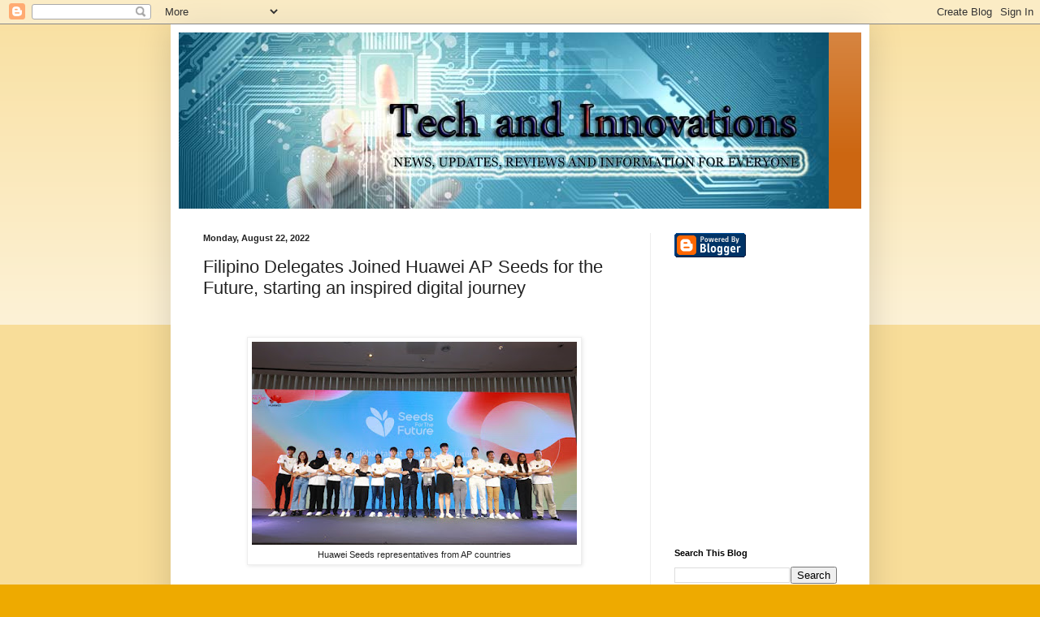

--- FILE ---
content_type: text/html; charset=utf-8
request_url: https://www.google.com/recaptcha/api2/aframe
body_size: 269
content:
<!DOCTYPE HTML><html><head><meta http-equiv="content-type" content="text/html; charset=UTF-8"></head><body><script nonce="50LGWCW7zlqkpRMuTxXN1g">/** Anti-fraud and anti-abuse applications only. See google.com/recaptcha */ try{var clients={'sodar':'https://pagead2.googlesyndication.com/pagead/sodar?'};window.addEventListener("message",function(a){try{if(a.source===window.parent){var b=JSON.parse(a.data);var c=clients[b['id']];if(c){var d=document.createElement('img');d.src=c+b['params']+'&rc='+(localStorage.getItem("rc::a")?sessionStorage.getItem("rc::b"):"");window.document.body.appendChild(d);sessionStorage.setItem("rc::e",parseInt(sessionStorage.getItem("rc::e")||0)+1);localStorage.setItem("rc::h",'1769910400792');}}}catch(b){}});window.parent.postMessage("_grecaptcha_ready", "*");}catch(b){}</script></body></html>